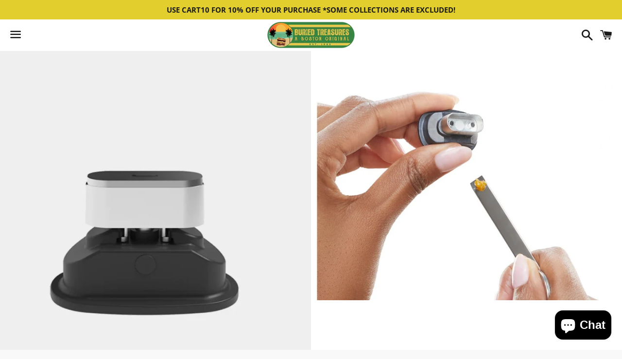

--- FILE ---
content_type: text/html; charset=utf-8
request_url: https://www.buriedtreasuresboston.com/products/concentrate-insert
body_size: 17954
content:
<!doctype html>
<html class="no-js" lang="en">
<head>






   <meta name="description" content="An insert to use PAX 2/3 with concentrates.">






  <title>Concentrate Insert</title>





<!-- seo-booster-json-ld-store -->

<!-- seo-booster-website -->
<script type="application/ld+json">
{
   "@context": "http://schema.org",
   "@type": "WebSite",
   "url": "https://www.buriedtreasuresboston.com/",
   "potentialAction": {
     "@type": "SearchAction",
     "target": "https://www.buriedtreasuresboston.com/search?q={search_term_string}",
     "query-input": "required name=search_term_string"
   }
}
</script>
<!-- end-seo-booster-website -->

<!-- seo-booster-organization -->
<script type="application/ld+json">
{
	"@context": "http://schema.org",
	"@type": "Organization",
	"url": "https://www.buriedtreasuresboston.com"}
</script>
<!-- end-seo-booster-organization -->


<!-- End - seo-booster-json-ld-store -->



  <meta charset="utf-8">
  <meta http-equiv="X-UA-Compatible" content="IE=edge">
  <meta name="viewport" content="width=device-width,initial-scale=1">

  <meta name="theme-color" content="#ffffff">

  <meta name="google-site-verification" content="CYTS6GK0TK4VH7Mw6ps11iHLoicDL_KAha1M7bHjuQg" />

  

  <link rel="canonical" href="https://www.buriedtreasuresboston.com/products/concentrate-insert">

   

  

  <!-- /snippets/social-meta-tags.liquid -->




<meta property="og:site_name" content="Buried Treasures Boston">
<meta property="og:url" content="https://www.buriedtreasuresboston.com/products/concentrate-insert">
<meta property="og:title" content="Concentrate Insert">
<meta property="og:type" content="product">
<meta property="og:description" content="An insert to use PAX 2/3 with concentrates.">

  <meta property="og:price:amount" content="60.00">
  <meta property="og:price:currency" content="USD">

<meta property="og:image" content="http://www.buriedtreasuresboston.com/cdn/shop/products/Screenshot_20220810-152002_Chrome_1200x1200.jpg?v=1660161021"><meta property="og:image" content="http://www.buriedtreasuresboston.com/cdn/shop/products/Screenshot_20220810-154549_Chrome_1200x1200.jpg?v=1660161022"><meta property="og:image" content="http://www.buriedtreasuresboston.com/cdn/shop/products/Screenshot_20220810-154615_Chrome_1200x1200.jpg?v=1660161021">
<meta property="og:image:secure_url" content="https://www.buriedtreasuresboston.com/cdn/shop/products/Screenshot_20220810-152002_Chrome_1200x1200.jpg?v=1660161021"><meta property="og:image:secure_url" content="https://www.buriedtreasuresboston.com/cdn/shop/products/Screenshot_20220810-154549_Chrome_1200x1200.jpg?v=1660161022"><meta property="og:image:secure_url" content="https://www.buriedtreasuresboston.com/cdn/shop/products/Screenshot_20220810-154615_Chrome_1200x1200.jpg?v=1660161021">


  <meta name="twitter:site" content="@BTSmokeShop?t=lId463VT-9ae_y7nMBFH4w&s=09">

<meta name="twitter:card" content="summary_large_image">
<meta name="twitter:title" content="Concentrate Insert">
<meta name="twitter:description" content="An insert to use PAX 2/3 with concentrates.">


  <link href="//www.buriedtreasuresboston.com/cdn/shop/t/2/assets/theme.scss.css?v=93083639930418577531762408489" rel="stylesheet" type="text/css" media="all" />

  <script>
    window.theme = window.theme || {};
    theme.strings = {
      cartEmpty: "Your cart is currently empty.",
      savingHtml: "You're saving [savings]",
      addToCart: "Add to cart",
      soldOut: "Sold out",
      unavailable: "Unavailable",
      addressError: "Error looking up that address",
      addressNoResults: "No results for that address",
      addressQueryLimit: "You have exceeded the Google API usage limit. Consider upgrading to a \u003ca href=\"https:\/\/developers.google.com\/maps\/premium\/usage-limits\"\u003ePremium Plan\u003c\/a\u003e.",
      authError: "There was a problem authenticating your Google Maps API Key."
    };
    theme.settings = {
      cartType: "drawer",
      moneyFormat: "${{amount}}"
    };
  </script>

  <script src="//www.buriedtreasuresboston.com/cdn/shop/t/2/assets/lazysizes.min.js?v=155223123402716617051586192275" async="async"></script>

  

  <script src="//www.buriedtreasuresboston.com/cdn/shop/t/2/assets/vendor.js?v=141188699437036237251586192276" defer="defer"></script>

  <script src="//www.buriedtreasuresboston.com/cdn/shopifycloud/storefront/assets/themes_support/option_selection-b017cd28.js" defer="defer"></script>

  <script src="//www.buriedtreasuresboston.com/cdn/shop/t/2/assets/theme.js?v=63561349323262567961586192286" defer="defer"></script>

  <script>window.performance && window.performance.mark && window.performance.mark('shopify.content_for_header.start');</script><meta name="google-site-verification" content="CYTS6GK0TK4VH7Mw6ps11iHLoicDL_KAha1M7bHjuQg">
<meta id="shopify-digital-wallet" name="shopify-digital-wallet" content="/26942013538/digital_wallets/dialog">
<link rel="alternate" hreflang="x-default" href="https://www.buriedtreasuresboston.com/products/concentrate-insert">
<link rel="alternate" hreflang="en" href="https://www.buriedtreasuresboston.com/products/concentrate-insert">
<link rel="alternate" hreflang="en-CA" href="https://www.buriedtreasuresboston.com/en-ca/products/concentrate-insert">
<link rel="alternate" type="application/json+oembed" href="https://www.buriedtreasuresboston.com/products/concentrate-insert.oembed">
<script async="async" src="/checkouts/internal/preloads.js?locale=en-US"></script>
<script id="shopify-features" type="application/json">{"accessToken":"0b8868a48f460b4c258b22b0abe3b9c7","betas":["rich-media-storefront-analytics"],"domain":"www.buriedtreasuresboston.com","predictiveSearch":true,"shopId":26942013538,"locale":"en"}</script>
<script>var Shopify = Shopify || {};
Shopify.shop = "buried-treasures-boston.myshopify.com";
Shopify.locale = "en";
Shopify.currency = {"active":"USD","rate":"1.0"};
Shopify.country = "US";
Shopify.theme = {"name":"Boundless Source","id":79163490402,"schema_name":"Boundless","schema_version":"9.0.11","theme_store_id":766,"role":"main"};
Shopify.theme.handle = "null";
Shopify.theme.style = {"id":null,"handle":null};
Shopify.cdnHost = "www.buriedtreasuresboston.com/cdn";
Shopify.routes = Shopify.routes || {};
Shopify.routes.root = "/";</script>
<script type="module">!function(o){(o.Shopify=o.Shopify||{}).modules=!0}(window);</script>
<script>!function(o){function n(){var o=[];function n(){o.push(Array.prototype.slice.apply(arguments))}return n.q=o,n}var t=o.Shopify=o.Shopify||{};t.loadFeatures=n(),t.autoloadFeatures=n()}(window);</script>
<script id="shop-js-analytics" type="application/json">{"pageType":"product"}</script>
<script defer="defer" async type="module" src="//www.buriedtreasuresboston.com/cdn/shopifycloud/shop-js/modules/v2/client.init-shop-cart-sync_WVOgQShq.en.esm.js"></script>
<script defer="defer" async type="module" src="//www.buriedtreasuresboston.com/cdn/shopifycloud/shop-js/modules/v2/chunk.common_C_13GLB1.esm.js"></script>
<script defer="defer" async type="module" src="//www.buriedtreasuresboston.com/cdn/shopifycloud/shop-js/modules/v2/chunk.modal_CLfMGd0m.esm.js"></script>
<script type="module">
  await import("//www.buriedtreasuresboston.com/cdn/shopifycloud/shop-js/modules/v2/client.init-shop-cart-sync_WVOgQShq.en.esm.js");
await import("//www.buriedtreasuresboston.com/cdn/shopifycloud/shop-js/modules/v2/chunk.common_C_13GLB1.esm.js");
await import("//www.buriedtreasuresboston.com/cdn/shopifycloud/shop-js/modules/v2/chunk.modal_CLfMGd0m.esm.js");

  window.Shopify.SignInWithShop?.initShopCartSync?.({"fedCMEnabled":true,"windoidEnabled":true});

</script>
<script id="__st">var __st={"a":26942013538,"offset":-18000,"reqid":"a4584862-4829-434c-afe2-2462aae563ae-1769621831","pageurl":"www.buriedtreasuresboston.com\/products\/concentrate-insert","u":"d6b08e04127a","p":"product","rtyp":"product","rid":6755861626978};</script>
<script>window.ShopifyPaypalV4VisibilityTracking = true;</script>
<script id="captcha-bootstrap">!function(){'use strict';const t='contact',e='account',n='new_comment',o=[[t,t],['blogs',n],['comments',n],[t,'customer']],c=[[e,'customer_login'],[e,'guest_login'],[e,'recover_customer_password'],[e,'create_customer']],r=t=>t.map((([t,e])=>`form[action*='/${t}']:not([data-nocaptcha='true']) input[name='form_type'][value='${e}']`)).join(','),a=t=>()=>t?[...document.querySelectorAll(t)].map((t=>t.form)):[];function s(){const t=[...o],e=r(t);return a(e)}const i='password',u='form_key',d=['recaptcha-v3-token','g-recaptcha-response','h-captcha-response',i],f=()=>{try{return window.sessionStorage}catch{return}},m='__shopify_v',_=t=>t.elements[u];function p(t,e,n=!1){try{const o=window.sessionStorage,c=JSON.parse(o.getItem(e)),{data:r}=function(t){const{data:e,action:n}=t;return t[m]||n?{data:e,action:n}:{data:t,action:n}}(c);for(const[e,n]of Object.entries(r))t.elements[e]&&(t.elements[e].value=n);n&&o.removeItem(e)}catch(o){console.error('form repopulation failed',{error:o})}}const l='form_type',E='cptcha';function T(t){t.dataset[E]=!0}const w=window,h=w.document,L='Shopify',v='ce_forms',y='captcha';let A=!1;((t,e)=>{const n=(g='f06e6c50-85a8-45c8-87d0-21a2b65856fe',I='https://cdn.shopify.com/shopifycloud/storefront-forms-hcaptcha/ce_storefront_forms_captcha_hcaptcha.v1.5.2.iife.js',D={infoText:'Protected by hCaptcha',privacyText:'Privacy',termsText:'Terms'},(t,e,n)=>{const o=w[L][v],c=o.bindForm;if(c)return c(t,g,e,D).then(n);var r;o.q.push([[t,g,e,D],n]),r=I,A||(h.body.append(Object.assign(h.createElement('script'),{id:'captcha-provider',async:!0,src:r})),A=!0)});var g,I,D;w[L]=w[L]||{},w[L][v]=w[L][v]||{},w[L][v].q=[],w[L][y]=w[L][y]||{},w[L][y].protect=function(t,e){n(t,void 0,e),T(t)},Object.freeze(w[L][y]),function(t,e,n,w,h,L){const[v,y,A,g]=function(t,e,n){const i=e?o:[],u=t?c:[],d=[...i,...u],f=r(d),m=r(i),_=r(d.filter((([t,e])=>n.includes(e))));return[a(f),a(m),a(_),s()]}(w,h,L),I=t=>{const e=t.target;return e instanceof HTMLFormElement?e:e&&e.form},D=t=>v().includes(t);t.addEventListener('submit',(t=>{const e=I(t);if(!e)return;const n=D(e)&&!e.dataset.hcaptchaBound&&!e.dataset.recaptchaBound,o=_(e),c=g().includes(e)&&(!o||!o.value);(n||c)&&t.preventDefault(),c&&!n&&(function(t){try{if(!f())return;!function(t){const e=f();if(!e)return;const n=_(t);if(!n)return;const o=n.value;o&&e.removeItem(o)}(t);const e=Array.from(Array(32),(()=>Math.random().toString(36)[2])).join('');!function(t,e){_(t)||t.append(Object.assign(document.createElement('input'),{type:'hidden',name:u})),t.elements[u].value=e}(t,e),function(t,e){const n=f();if(!n)return;const o=[...t.querySelectorAll(`input[type='${i}']`)].map((({name:t})=>t)),c=[...d,...o],r={};for(const[a,s]of new FormData(t).entries())c.includes(a)||(r[a]=s);n.setItem(e,JSON.stringify({[m]:1,action:t.action,data:r}))}(t,e)}catch(e){console.error('failed to persist form',e)}}(e),e.submit())}));const S=(t,e)=>{t&&!t.dataset[E]&&(n(t,e.some((e=>e===t))),T(t))};for(const o of['focusin','change'])t.addEventListener(o,(t=>{const e=I(t);D(e)&&S(e,y())}));const B=e.get('form_key'),M=e.get(l),P=B&&M;t.addEventListener('DOMContentLoaded',(()=>{const t=y();if(P)for(const e of t)e.elements[l].value===M&&p(e,B);[...new Set([...A(),...v().filter((t=>'true'===t.dataset.shopifyCaptcha))])].forEach((e=>S(e,t)))}))}(h,new URLSearchParams(w.location.search),n,t,e,['guest_login'])})(!0,!0)}();</script>
<script integrity="sha256-4kQ18oKyAcykRKYeNunJcIwy7WH5gtpwJnB7kiuLZ1E=" data-source-attribution="shopify.loadfeatures" defer="defer" src="//www.buriedtreasuresboston.com/cdn/shopifycloud/storefront/assets/storefront/load_feature-a0a9edcb.js" crossorigin="anonymous"></script>
<script data-source-attribution="shopify.dynamic_checkout.dynamic.init">var Shopify=Shopify||{};Shopify.PaymentButton=Shopify.PaymentButton||{isStorefrontPortableWallets:!0,init:function(){window.Shopify.PaymentButton.init=function(){};var t=document.createElement("script");t.src="https://www.buriedtreasuresboston.com/cdn/shopifycloud/portable-wallets/latest/portable-wallets.en.js",t.type="module",document.head.appendChild(t)}};
</script>
<script data-source-attribution="shopify.dynamic_checkout.buyer_consent">
  function portableWalletsHideBuyerConsent(e){var t=document.getElementById("shopify-buyer-consent"),n=document.getElementById("shopify-subscription-policy-button");t&&n&&(t.classList.add("hidden"),t.setAttribute("aria-hidden","true"),n.removeEventListener("click",e))}function portableWalletsShowBuyerConsent(e){var t=document.getElementById("shopify-buyer-consent"),n=document.getElementById("shopify-subscription-policy-button");t&&n&&(t.classList.remove("hidden"),t.removeAttribute("aria-hidden"),n.addEventListener("click",e))}window.Shopify?.PaymentButton&&(window.Shopify.PaymentButton.hideBuyerConsent=portableWalletsHideBuyerConsent,window.Shopify.PaymentButton.showBuyerConsent=portableWalletsShowBuyerConsent);
</script>
<script>
  function portableWalletsCleanup(e){e&&e.src&&console.error("Failed to load portable wallets script "+e.src);var t=document.querySelectorAll("shopify-accelerated-checkout .shopify-payment-button__skeleton, shopify-accelerated-checkout-cart .wallet-cart-button__skeleton"),e=document.getElementById("shopify-buyer-consent");for(let e=0;e<t.length;e++)t[e].remove();e&&e.remove()}function portableWalletsNotLoadedAsModule(e){e instanceof ErrorEvent&&"string"==typeof e.message&&e.message.includes("import.meta")&&"string"==typeof e.filename&&e.filename.includes("portable-wallets")&&(window.removeEventListener("error",portableWalletsNotLoadedAsModule),window.Shopify.PaymentButton.failedToLoad=e,"loading"===document.readyState?document.addEventListener("DOMContentLoaded",window.Shopify.PaymentButton.init):window.Shopify.PaymentButton.init())}window.addEventListener("error",portableWalletsNotLoadedAsModule);
</script>

<script type="module" src="https://www.buriedtreasuresboston.com/cdn/shopifycloud/portable-wallets/latest/portable-wallets.en.js" onError="portableWalletsCleanup(this)" crossorigin="anonymous"></script>
<script nomodule>
  document.addEventListener("DOMContentLoaded", portableWalletsCleanup);
</script>

<link id="shopify-accelerated-checkout-styles" rel="stylesheet" media="screen" href="https://www.buriedtreasuresboston.com/cdn/shopifycloud/portable-wallets/latest/accelerated-checkout-backwards-compat.css" crossorigin="anonymous">
<style id="shopify-accelerated-checkout-cart">
        #shopify-buyer-consent {
  margin-top: 1em;
  display: inline-block;
  width: 100%;
}

#shopify-buyer-consent.hidden {
  display: none;
}

#shopify-subscription-policy-button {
  background: none;
  border: none;
  padding: 0;
  text-decoration: underline;
  font-size: inherit;
  cursor: pointer;
}

#shopify-subscription-policy-button::before {
  box-shadow: none;
}

      </style>

<script>window.performance && window.performance.mark && window.performance.mark('shopify.content_for_header.end');</script>

<script src="https://cdn.shopify.com/extensions/e8878072-2f6b-4e89-8082-94b04320908d/inbox-1254/assets/inbox-chat-loader.js" type="text/javascript" defer="defer"></script>
<link href="https://monorail-edge.shopifysvc.com" rel="dns-prefetch">
<script>(function(){if ("sendBeacon" in navigator && "performance" in window) {try {var session_token_from_headers = performance.getEntriesByType('navigation')[0].serverTiming.find(x => x.name == '_s').description;} catch {var session_token_from_headers = undefined;}var session_cookie_matches = document.cookie.match(/_shopify_s=([^;]*)/);var session_token_from_cookie = session_cookie_matches && session_cookie_matches.length === 2 ? session_cookie_matches[1] : "";var session_token = session_token_from_headers || session_token_from_cookie || "";function handle_abandonment_event(e) {var entries = performance.getEntries().filter(function(entry) {return /monorail-edge.shopifysvc.com/.test(entry.name);});if (!window.abandonment_tracked && entries.length === 0) {window.abandonment_tracked = true;var currentMs = Date.now();var navigation_start = performance.timing.navigationStart;var payload = {shop_id: 26942013538,url: window.location.href,navigation_start,duration: currentMs - navigation_start,session_token,page_type: "product"};window.navigator.sendBeacon("https://monorail-edge.shopifysvc.com/v1/produce", JSON.stringify({schema_id: "online_store_buyer_site_abandonment/1.1",payload: payload,metadata: {event_created_at_ms: currentMs,event_sent_at_ms: currentMs}}));}}window.addEventListener('pagehide', handle_abandonment_event);}}());</script>
<script id="web-pixels-manager-setup">(function e(e,d,r,n,o){if(void 0===o&&(o={}),!Boolean(null===(a=null===(i=window.Shopify)||void 0===i?void 0:i.analytics)||void 0===a?void 0:a.replayQueue)){var i,a;window.Shopify=window.Shopify||{};var t=window.Shopify;t.analytics=t.analytics||{};var s=t.analytics;s.replayQueue=[],s.publish=function(e,d,r){return s.replayQueue.push([e,d,r]),!0};try{self.performance.mark("wpm:start")}catch(e){}var l=function(){var e={modern:/Edge?\/(1{2}[4-9]|1[2-9]\d|[2-9]\d{2}|\d{4,})\.\d+(\.\d+|)|Firefox\/(1{2}[4-9]|1[2-9]\d|[2-9]\d{2}|\d{4,})\.\d+(\.\d+|)|Chrom(ium|e)\/(9{2}|\d{3,})\.\d+(\.\d+|)|(Maci|X1{2}).+ Version\/(15\.\d+|(1[6-9]|[2-9]\d|\d{3,})\.\d+)([,.]\d+|)( \(\w+\)|)( Mobile\/\w+|) Safari\/|Chrome.+OPR\/(9{2}|\d{3,})\.\d+\.\d+|(CPU[ +]OS|iPhone[ +]OS|CPU[ +]iPhone|CPU IPhone OS|CPU iPad OS)[ +]+(15[._]\d+|(1[6-9]|[2-9]\d|\d{3,})[._]\d+)([._]\d+|)|Android:?[ /-](13[3-9]|1[4-9]\d|[2-9]\d{2}|\d{4,})(\.\d+|)(\.\d+|)|Android.+Firefox\/(13[5-9]|1[4-9]\d|[2-9]\d{2}|\d{4,})\.\d+(\.\d+|)|Android.+Chrom(ium|e)\/(13[3-9]|1[4-9]\d|[2-9]\d{2}|\d{4,})\.\d+(\.\d+|)|SamsungBrowser\/([2-9]\d|\d{3,})\.\d+/,legacy:/Edge?\/(1[6-9]|[2-9]\d|\d{3,})\.\d+(\.\d+|)|Firefox\/(5[4-9]|[6-9]\d|\d{3,})\.\d+(\.\d+|)|Chrom(ium|e)\/(5[1-9]|[6-9]\d|\d{3,})\.\d+(\.\d+|)([\d.]+$|.*Safari\/(?![\d.]+ Edge\/[\d.]+$))|(Maci|X1{2}).+ Version\/(10\.\d+|(1[1-9]|[2-9]\d|\d{3,})\.\d+)([,.]\d+|)( \(\w+\)|)( Mobile\/\w+|) Safari\/|Chrome.+OPR\/(3[89]|[4-9]\d|\d{3,})\.\d+\.\d+|(CPU[ +]OS|iPhone[ +]OS|CPU[ +]iPhone|CPU IPhone OS|CPU iPad OS)[ +]+(10[._]\d+|(1[1-9]|[2-9]\d|\d{3,})[._]\d+)([._]\d+|)|Android:?[ /-](13[3-9]|1[4-9]\d|[2-9]\d{2}|\d{4,})(\.\d+|)(\.\d+|)|Mobile Safari.+OPR\/([89]\d|\d{3,})\.\d+\.\d+|Android.+Firefox\/(13[5-9]|1[4-9]\d|[2-9]\d{2}|\d{4,})\.\d+(\.\d+|)|Android.+Chrom(ium|e)\/(13[3-9]|1[4-9]\d|[2-9]\d{2}|\d{4,})\.\d+(\.\d+|)|Android.+(UC? ?Browser|UCWEB|U3)[ /]?(15\.([5-9]|\d{2,})|(1[6-9]|[2-9]\d|\d{3,})\.\d+)\.\d+|SamsungBrowser\/(5\.\d+|([6-9]|\d{2,})\.\d+)|Android.+MQ{2}Browser\/(14(\.(9|\d{2,})|)|(1[5-9]|[2-9]\d|\d{3,})(\.\d+|))(\.\d+|)|K[Aa][Ii]OS\/(3\.\d+|([4-9]|\d{2,})\.\d+)(\.\d+|)/},d=e.modern,r=e.legacy,n=navigator.userAgent;return n.match(d)?"modern":n.match(r)?"legacy":"unknown"}(),u="modern"===l?"modern":"legacy",c=(null!=n?n:{modern:"",legacy:""})[u],f=function(e){return[e.baseUrl,"/wpm","/b",e.hashVersion,"modern"===e.buildTarget?"m":"l",".js"].join("")}({baseUrl:d,hashVersion:r,buildTarget:u}),m=function(e){var d=e.version,r=e.bundleTarget,n=e.surface,o=e.pageUrl,i=e.monorailEndpoint;return{emit:function(e){var a=e.status,t=e.errorMsg,s=(new Date).getTime(),l=JSON.stringify({metadata:{event_sent_at_ms:s},events:[{schema_id:"web_pixels_manager_load/3.1",payload:{version:d,bundle_target:r,page_url:o,status:a,surface:n,error_msg:t},metadata:{event_created_at_ms:s}}]});if(!i)return console&&console.warn&&console.warn("[Web Pixels Manager] No Monorail endpoint provided, skipping logging."),!1;try{return self.navigator.sendBeacon.bind(self.navigator)(i,l)}catch(e){}var u=new XMLHttpRequest;try{return u.open("POST",i,!0),u.setRequestHeader("Content-Type","text/plain"),u.send(l),!0}catch(e){return console&&console.warn&&console.warn("[Web Pixels Manager] Got an unhandled error while logging to Monorail."),!1}}}}({version:r,bundleTarget:l,surface:e.surface,pageUrl:self.location.href,monorailEndpoint:e.monorailEndpoint});try{o.browserTarget=l,function(e){var d=e.src,r=e.async,n=void 0===r||r,o=e.onload,i=e.onerror,a=e.sri,t=e.scriptDataAttributes,s=void 0===t?{}:t,l=document.createElement("script"),u=document.querySelector("head"),c=document.querySelector("body");if(l.async=n,l.src=d,a&&(l.integrity=a,l.crossOrigin="anonymous"),s)for(var f in s)if(Object.prototype.hasOwnProperty.call(s,f))try{l.dataset[f]=s[f]}catch(e){}if(o&&l.addEventListener("load",o),i&&l.addEventListener("error",i),u)u.appendChild(l);else{if(!c)throw new Error("Did not find a head or body element to append the script");c.appendChild(l)}}({src:f,async:!0,onload:function(){if(!function(){var e,d;return Boolean(null===(d=null===(e=window.Shopify)||void 0===e?void 0:e.analytics)||void 0===d?void 0:d.initialized)}()){var d=window.webPixelsManager.init(e)||void 0;if(d){var r=window.Shopify.analytics;r.replayQueue.forEach((function(e){var r=e[0],n=e[1],o=e[2];d.publishCustomEvent(r,n,o)})),r.replayQueue=[],r.publish=d.publishCustomEvent,r.visitor=d.visitor,r.initialized=!0}}},onerror:function(){return m.emit({status:"failed",errorMsg:"".concat(f," has failed to load")})},sri:function(e){var d=/^sha384-[A-Za-z0-9+/=]+$/;return"string"==typeof e&&d.test(e)}(c)?c:"",scriptDataAttributes:o}),m.emit({status:"loading"})}catch(e){m.emit({status:"failed",errorMsg:(null==e?void 0:e.message)||"Unknown error"})}}})({shopId: 26942013538,storefrontBaseUrl: "https://www.buriedtreasuresboston.com",extensionsBaseUrl: "https://extensions.shopifycdn.com/cdn/shopifycloud/web-pixels-manager",monorailEndpoint: "https://monorail-edge.shopifysvc.com/unstable/produce_batch",surface: "storefront-renderer",enabledBetaFlags: ["2dca8a86"],webPixelsConfigList: [{"id":"435585122","configuration":"{\"config\":\"{\\\"pixel_id\\\":\\\"GT-WK2TX3C\\\",\\\"target_country\\\":\\\"US\\\",\\\"gtag_events\\\":[{\\\"type\\\":\\\"purchase\\\",\\\"action_label\\\":\\\"MC-29WJ1ZPNGN\\\"},{\\\"type\\\":\\\"page_view\\\",\\\"action_label\\\":\\\"MC-29WJ1ZPNGN\\\"},{\\\"type\\\":\\\"view_item\\\",\\\"action_label\\\":\\\"MC-29WJ1ZPNGN\\\"}],\\\"enable_monitoring_mode\\\":false}\"}","eventPayloadVersion":"v1","runtimeContext":"OPEN","scriptVersion":"b2a88bafab3e21179ed38636efcd8a93","type":"APP","apiClientId":1780363,"privacyPurposes":[],"dataSharingAdjustments":{"protectedCustomerApprovalScopes":["read_customer_address","read_customer_email","read_customer_name","read_customer_personal_data","read_customer_phone"]}},{"id":"327680098","configuration":"{\"pixelCode\":\"C6TACSC8D8G7TBKFKT40\"}","eventPayloadVersion":"v1","runtimeContext":"STRICT","scriptVersion":"22e92c2ad45662f435e4801458fb78cc","type":"APP","apiClientId":4383523,"privacyPurposes":["ANALYTICS","MARKETING","SALE_OF_DATA"],"dataSharingAdjustments":{"protectedCustomerApprovalScopes":["read_customer_address","read_customer_email","read_customer_name","read_customer_personal_data","read_customer_phone"]}},{"id":"shopify-app-pixel","configuration":"{}","eventPayloadVersion":"v1","runtimeContext":"STRICT","scriptVersion":"0450","apiClientId":"shopify-pixel","type":"APP","privacyPurposes":["ANALYTICS","MARKETING"]},{"id":"shopify-custom-pixel","eventPayloadVersion":"v1","runtimeContext":"LAX","scriptVersion":"0450","apiClientId":"shopify-pixel","type":"CUSTOM","privacyPurposes":["ANALYTICS","MARKETING"]}],isMerchantRequest: false,initData: {"shop":{"name":"Buried Treasures Boston","paymentSettings":{"currencyCode":"USD"},"myshopifyDomain":"buried-treasures-boston.myshopify.com","countryCode":"US","storefrontUrl":"https:\/\/www.buriedtreasuresboston.com"},"customer":null,"cart":null,"checkout":null,"productVariants":[{"price":{"amount":60.0,"currencyCode":"USD"},"product":{"title":"Concentrate Insert","vendor":"Buried Treasures Boston","id":"6755861626978","untranslatedTitle":"Concentrate Insert","url":"\/products\/concentrate-insert","type":""},"id":"39961927286882","image":{"src":"\/\/www.buriedtreasuresboston.com\/cdn\/shop\/products\/Screenshot_20220810-152002_Chrome.jpg?v=1660161021"},"sku":"1927286882","title":"Default Title","untranslatedTitle":"Default Title"}],"purchasingCompany":null},},"https://www.buriedtreasuresboston.com/cdn","fcfee988w5aeb613cpc8e4bc33m6693e112",{"modern":"","legacy":""},{"shopId":"26942013538","storefrontBaseUrl":"https:\/\/www.buriedtreasuresboston.com","extensionBaseUrl":"https:\/\/extensions.shopifycdn.com\/cdn\/shopifycloud\/web-pixels-manager","surface":"storefront-renderer","enabledBetaFlags":"[\"2dca8a86\"]","isMerchantRequest":"false","hashVersion":"fcfee988w5aeb613cpc8e4bc33m6693e112","publish":"custom","events":"[[\"page_viewed\",{}],[\"product_viewed\",{\"productVariant\":{\"price\":{\"amount\":60.0,\"currencyCode\":\"USD\"},\"product\":{\"title\":\"Concentrate Insert\",\"vendor\":\"Buried Treasures Boston\",\"id\":\"6755861626978\",\"untranslatedTitle\":\"Concentrate Insert\",\"url\":\"\/products\/concentrate-insert\",\"type\":\"\"},\"id\":\"39961927286882\",\"image\":{\"src\":\"\/\/www.buriedtreasuresboston.com\/cdn\/shop\/products\/Screenshot_20220810-152002_Chrome.jpg?v=1660161021\"},\"sku\":\"1927286882\",\"title\":\"Default Title\",\"untranslatedTitle\":\"Default Title\"}}]]"});</script><script>
  window.ShopifyAnalytics = window.ShopifyAnalytics || {};
  window.ShopifyAnalytics.meta = window.ShopifyAnalytics.meta || {};
  window.ShopifyAnalytics.meta.currency = 'USD';
  var meta = {"product":{"id":6755861626978,"gid":"gid:\/\/shopify\/Product\/6755861626978","vendor":"Buried Treasures Boston","type":"","handle":"concentrate-insert","variants":[{"id":39961927286882,"price":6000,"name":"Concentrate Insert","public_title":null,"sku":"1927286882"}],"remote":false},"page":{"pageType":"product","resourceType":"product","resourceId":6755861626978,"requestId":"a4584862-4829-434c-afe2-2462aae563ae-1769621831"}};
  for (var attr in meta) {
    window.ShopifyAnalytics.meta[attr] = meta[attr];
  }
</script>
<script class="analytics">
  (function () {
    var customDocumentWrite = function(content) {
      var jquery = null;

      if (window.jQuery) {
        jquery = window.jQuery;
      } else if (window.Checkout && window.Checkout.$) {
        jquery = window.Checkout.$;
      }

      if (jquery) {
        jquery('body').append(content);
      }
    };

    var hasLoggedConversion = function(token) {
      if (token) {
        return document.cookie.indexOf('loggedConversion=' + token) !== -1;
      }
      return false;
    }

    var setCookieIfConversion = function(token) {
      if (token) {
        var twoMonthsFromNow = new Date(Date.now());
        twoMonthsFromNow.setMonth(twoMonthsFromNow.getMonth() + 2);

        document.cookie = 'loggedConversion=' + token + '; expires=' + twoMonthsFromNow;
      }
    }

    var trekkie = window.ShopifyAnalytics.lib = window.trekkie = window.trekkie || [];
    if (trekkie.integrations) {
      return;
    }
    trekkie.methods = [
      'identify',
      'page',
      'ready',
      'track',
      'trackForm',
      'trackLink'
    ];
    trekkie.factory = function(method) {
      return function() {
        var args = Array.prototype.slice.call(arguments);
        args.unshift(method);
        trekkie.push(args);
        return trekkie;
      };
    };
    for (var i = 0; i < trekkie.methods.length; i++) {
      var key = trekkie.methods[i];
      trekkie[key] = trekkie.factory(key);
    }
    trekkie.load = function(config) {
      trekkie.config = config || {};
      trekkie.config.initialDocumentCookie = document.cookie;
      var first = document.getElementsByTagName('script')[0];
      var script = document.createElement('script');
      script.type = 'text/javascript';
      script.onerror = function(e) {
        var scriptFallback = document.createElement('script');
        scriptFallback.type = 'text/javascript';
        scriptFallback.onerror = function(error) {
                var Monorail = {
      produce: function produce(monorailDomain, schemaId, payload) {
        var currentMs = new Date().getTime();
        var event = {
          schema_id: schemaId,
          payload: payload,
          metadata: {
            event_created_at_ms: currentMs,
            event_sent_at_ms: currentMs
          }
        };
        return Monorail.sendRequest("https://" + monorailDomain + "/v1/produce", JSON.stringify(event));
      },
      sendRequest: function sendRequest(endpointUrl, payload) {
        // Try the sendBeacon API
        if (window && window.navigator && typeof window.navigator.sendBeacon === 'function' && typeof window.Blob === 'function' && !Monorail.isIos12()) {
          var blobData = new window.Blob([payload], {
            type: 'text/plain'
          });

          if (window.navigator.sendBeacon(endpointUrl, blobData)) {
            return true;
          } // sendBeacon was not successful

        } // XHR beacon

        var xhr = new XMLHttpRequest();

        try {
          xhr.open('POST', endpointUrl);
          xhr.setRequestHeader('Content-Type', 'text/plain');
          xhr.send(payload);
        } catch (e) {
          console.log(e);
        }

        return false;
      },
      isIos12: function isIos12() {
        return window.navigator.userAgent.lastIndexOf('iPhone; CPU iPhone OS 12_') !== -1 || window.navigator.userAgent.lastIndexOf('iPad; CPU OS 12_') !== -1;
      }
    };
    Monorail.produce('monorail-edge.shopifysvc.com',
      'trekkie_storefront_load_errors/1.1',
      {shop_id: 26942013538,
      theme_id: 79163490402,
      app_name: "storefront",
      context_url: window.location.href,
      source_url: "//www.buriedtreasuresboston.com/cdn/s/trekkie.storefront.a804e9514e4efded663580eddd6991fcc12b5451.min.js"});

        };
        scriptFallback.async = true;
        scriptFallback.src = '//www.buriedtreasuresboston.com/cdn/s/trekkie.storefront.a804e9514e4efded663580eddd6991fcc12b5451.min.js';
        first.parentNode.insertBefore(scriptFallback, first);
      };
      script.async = true;
      script.src = '//www.buriedtreasuresboston.com/cdn/s/trekkie.storefront.a804e9514e4efded663580eddd6991fcc12b5451.min.js';
      first.parentNode.insertBefore(script, first);
    };
    trekkie.load(
      {"Trekkie":{"appName":"storefront","development":false,"defaultAttributes":{"shopId":26942013538,"isMerchantRequest":null,"themeId":79163490402,"themeCityHash":"14863834153280092340","contentLanguage":"en","currency":"USD","eventMetadataId":"0aae8dd6-0171-4fbd-bfd0-d37923f63f89"},"isServerSideCookieWritingEnabled":true,"monorailRegion":"shop_domain","enabledBetaFlags":["65f19447","b5387b81"]},"Session Attribution":{},"S2S":{"facebookCapiEnabled":false,"source":"trekkie-storefront-renderer","apiClientId":580111}}
    );

    var loaded = false;
    trekkie.ready(function() {
      if (loaded) return;
      loaded = true;

      window.ShopifyAnalytics.lib = window.trekkie;

      var originalDocumentWrite = document.write;
      document.write = customDocumentWrite;
      try { window.ShopifyAnalytics.merchantGoogleAnalytics.call(this); } catch(error) {};
      document.write = originalDocumentWrite;

      window.ShopifyAnalytics.lib.page(null,{"pageType":"product","resourceType":"product","resourceId":6755861626978,"requestId":"a4584862-4829-434c-afe2-2462aae563ae-1769621831","shopifyEmitted":true});

      var match = window.location.pathname.match(/checkouts\/(.+)\/(thank_you|post_purchase)/)
      var token = match? match[1]: undefined;
      if (!hasLoggedConversion(token)) {
        setCookieIfConversion(token);
        window.ShopifyAnalytics.lib.track("Viewed Product",{"currency":"USD","variantId":39961927286882,"productId":6755861626978,"productGid":"gid:\/\/shopify\/Product\/6755861626978","name":"Concentrate Insert","price":"60.00","sku":"1927286882","brand":"Buried Treasures Boston","variant":null,"category":"","nonInteraction":true,"remote":false},undefined,undefined,{"shopifyEmitted":true});
      window.ShopifyAnalytics.lib.track("monorail:\/\/trekkie_storefront_viewed_product\/1.1",{"currency":"USD","variantId":39961927286882,"productId":6755861626978,"productGid":"gid:\/\/shopify\/Product\/6755861626978","name":"Concentrate Insert","price":"60.00","sku":"1927286882","brand":"Buried Treasures Boston","variant":null,"category":"","nonInteraction":true,"remote":false,"referer":"https:\/\/www.buriedtreasuresboston.com\/products\/concentrate-insert"});
      }
    });


        var eventsListenerScript = document.createElement('script');
        eventsListenerScript.async = true;
        eventsListenerScript.src = "//www.buriedtreasuresboston.com/cdn/shopifycloud/storefront/assets/shop_events_listener-3da45d37.js";
        document.getElementsByTagName('head')[0].appendChild(eventsListenerScript);

})();</script>
<script
  defer
  src="https://www.buriedtreasuresboston.com/cdn/shopifycloud/perf-kit/shopify-perf-kit-3.1.0.min.js"
  data-application="storefront-renderer"
  data-shop-id="26942013538"
  data-render-region="gcp-us-east1"
  data-page-type="product"
  data-theme-instance-id="79163490402"
  data-theme-name="Boundless"
  data-theme-version="9.0.11"
  data-monorail-region="shop_domain"
  data-resource-timing-sampling-rate="10"
  data-shs="true"
  data-shs-beacon="true"
  data-shs-export-with-fetch="true"
  data-shs-logs-sample-rate="1"
  data-shs-beacon-endpoint="https://www.buriedtreasuresboston.com/api/collect"
></script>
</head>

<body id="concentrate-insert" class="template-product">
  <div id="SearchDrawer" class="search-bar drawer drawer--top">
    <div class="search-bar__table">
      <form action="/search" method="get" class="search-bar__table-cell search-bar__form" role="search">
        <div class="search-bar__table">
          <div class="search-bar__table-cell search-bar__icon-cell">
            <button type="submit" class="search-bar__icon-button search-bar__submit">
              <span class="icon icon-search" aria-hidden="true"></span>
              <span class="icon__fallback-text">Search</span>
            </button>
          </div>
          <div class="search-bar__table-cell">
            <input type="search" id="SearchInput" name="q" value="" placeholder="Search our store" aria-label="Search our store" class="search-bar__input">
          </div>
        </div>
      </form>
      <div class="search-bar__table-cell text-right">
        <button type="button" class="search-bar__icon-button search-bar__close js-drawer-close">
          <span class="icon icon-x" aria-hidden="true"></span>
          <span class="icon__fallback-text">close (esc)</span>
        </button>
      </div>
    </div>
  </div>
  <div id="NavDrawer" class="drawer drawer--left">
  <div id="shopify-section-sidebar-menu" class="shopify-section sidebar-menu-section"><div class="drawer__header" data-section-id="sidebar-menu" data-section-type="sidebar-menu-section">
  <div class="drawer__close">
    <button type="button" class="drawer__close-button js-drawer-close">
      <span class="icon icon-x" aria-hidden="true"></span>
      <span class="icon__fallback-text">Close menu</span>
    </button>
  </div>
</div>
<div class="drawer__inner">
  <ul class="drawer-nav">
    
      
      
        <li class="drawer-nav__item">
          <a href="https://www.buriedtreasuresboston.com/collections/frontpage" class="drawer-nav__link h2">Home</a>
        </li>
      
    
      
      
        <li class="drawer-nav__item">
          <a href="/pages/our-story" class="drawer-nav__link h2">Our Story</a>
        </li>
      
    
      
      
        

        

        <li class="drawer-nav__item" aria-haspopup="true">
          <div class="drawer-nav__has-sublist">
            <a href="/collections/all" class="drawer-nav__link h2">Shop</a>
            <div class="drawer-nav__toggle">
              <button type="button" class="drawer-nav__toggle-button" aria-expanded="false" aria-label="Shop Menu" aria-controls="Submenu-3">
                <span class="icon icon-plus" aria-hidden="true"></span>
              </button>
            </div>
          </div>
          <ul class="drawer-nav__sublist" id="Submenu-3">
            
              
                <li class="drawer-nav__item">
                  <a href="/collections/all" class="drawer-nav__link">All</a>
                </li>
              
            
              
                <li class="drawer-nav__item">
                  <a href="https://www.buriedtreasuresboston.com/collections/black-friday-deals" class="drawer-nav__link">Black Friday Deals</a>
                </li>
              
            
              
                <li class="drawer-nav__item">
                  <a href="https://www.buriedtreasuresboston.com/collections/smoker-essentials" class="drawer-nav__link">Smoker Essentials </a>
                </li>
              
            
              
                <li class="drawer-nav__item">
                  <a href="https://www.buriedtreasuresboston.com/collections/cleaning-products" class="drawer-nav__link">Cleaning Products</a>
                </li>
              
            
              
                <li class="drawer-nav__item">
                  <a href="https://www.buriedtreasuresboston.com/collections/420-stationary" class="drawer-nav__link">420 Stationary </a>
                </li>
              
            
              
                <li class="drawer-nav__item">
                  <a href="https://www.buriedtreasuresboston.com/collections/art-glass" class="drawer-nav__link">Functional Art Glass</a>
                </li>
              
            
              
                <li class="drawer-nav__item">
                  <a href="https://www.buriedtreasuresboston.com/collections/water-pipe" class="drawer-nav__link">Water Pipes</a>
                </li>
              
            
              
                <li class="drawer-nav__item">
                  <a href="https://www.buriedtreasuresboston.com/collections/puffco-products" class="drawer-nav__link">Puffco Products</a>
                </li>
              
            
              
                <li class="drawer-nav__item">
                  <a href="https://www.buriedtreasuresboston.com/collections/skunk-bags" class="drawer-nav__link">Skunk Bags</a>
                </li>
              
            
              
                <li class="drawer-nav__item">
                  <a href="https://www.buriedtreasuresboston.com/collections/apparel" class="drawer-nav__link">Apparel &amp; Bags</a>
                </li>
              
            
              
                <li class="drawer-nav__item">
                  <a href="https://www.buriedtreasuresboston.com/collections/kuli-products" class="drawer-nav__link">Kuli Products</a>
                </li>
              
            
              
                <li class="drawer-nav__item">
                  <a href="https://www.buriedtreasuresboston.com/collections/magical-butter-machines-accessories" class="drawer-nav__link">Magical Butter Machines and Accessories</a>
                </li>
              
            
              
                <li class="drawer-nav__item">
                  <a href="https://www.buriedtreasuresboston.com/collections/raw-products" class="drawer-nav__link">Raw Products</a>
                </li>
              
            
              
                <li class="drawer-nav__item">
                  <a href="https://www.buriedtreasuresboston.com/collections/nectar-collectors" class="drawer-nav__link">Nectar Collectors</a>
                </li>
              
            
              
                <li class="drawer-nav__item">
                  <a href="https://www.buriedtreasuresboston.com/collections/nogoo-silicone-baking-ware" class="drawer-nav__link">NoGoo Silicone Baking Ware</a>
                </li>
              
            
              
                <li class="drawer-nav__item">
                  <a href="https://www.buriedtreasuresboston.com/collections/glass-concentrate" class="drawer-nav__link">Glass &amp; Concentrate Accessories </a>
                </li>
              
            
              
                <li class="drawer-nav__item">
                  <a href="https://www.buriedtreasuresboston.com/collections/randys-products" class="drawer-nav__link">Randy Products</a>
                </li>
              
            
              
                <li class="drawer-nav__item">
                  <a href="https://www.buriedtreasuresboston.com/collections/vaporizers-1" class="drawer-nav__link">Vaporizers </a>
                </li>
              
            
              
                <li class="drawer-nav__item">
                  <a href="https://www.buriedtreasuresboston.com/collections/vaporizer-accessories" class="drawer-nav__link">Vaporizer Acessories </a>
                </li>
              
            
              
                <li class="drawer-nav__item">
                  <a href="https://www.buriedtreasuresboston.com/collections/pax" class="drawer-nav__link">PAX Products</a>
                </li>
              
            
              
                <li class="drawer-nav__item">
                  <a href="https://www.buriedtreasuresboston.com/collections/str8-glass" class="drawer-nav__link">STR8 Glass</a>
                </li>
              
            
              
                <li class="drawer-nav__item">
                  <a href="https://www.buriedtreasuresboston.com/collections/dr-dabber" class="drawer-nav__link">Dr. Dabber</a>
                </li>
              
            
              
                <li class="drawer-nav__item">
                  <a href="https://www.buriedtreasuresboston.com/collections/kandy-pens" class="drawer-nav__link">Kandy Pens</a>
                </li>
              
            
              
                <li class="drawer-nav__item">
                  <a href="https://www.buriedtreasuresboston.com/collections/bubblers" class="drawer-nav__link">Bubblers</a>
                </li>
              
            
              
                <li class="drawer-nav__item">
                  <a href="https://www.buriedtreasuresboston.com/collections/papers-cones-rolling-products" class="drawer-nav__link">Papers, Cones, Rolling Products</a>
                </li>
              
            
              
                <li class="drawer-nav__item">
                  <a href="https://www.buriedtreasuresboston.com/collections/nothings-impossible-glass-pipes" class="drawer-nav__link">Nothings Impossible Glass </a>
                </li>
              
            
              
                <li class="drawer-nav__item">
                  <a href="https://www.buriedtreasuresboston.com/collections/bear-quartz" class="drawer-nav__link">Bear Quartz</a>
                </li>
              
            
              
                <li class="drawer-nav__item">
                  <a href="https://www.buriedtreasuresboston.com/collections/grenco-science-g-pen" class="drawer-nav__link">Grenco Science (G Pen)</a>
                </li>
              
            
              
                <li class="drawer-nav__item">
                  <a href="https://www.buriedtreasuresboston.com/collections/603-glass" class="drawer-nav__link">603 Glass</a>
                </li>
              
            
              
                <li class="drawer-nav__item">
                  <a href="https://www.buriedtreasuresboston.com/collections/dime-bags" class="drawer-nav__link">Dime Bags</a>
                </li>
              
            
              
                <li class="drawer-nav__item">
                  <a href="https://www.buriedtreasuresboston.com/collections/hair-and-skin-products" class="drawer-nav__link">Hair &amp; Skin Products</a>
                </li>
              
            
              
                <li class="drawer-nav__item">
                  <a href="https://www.buriedtreasuresboston.com/collections/liquid-blue-t-shirts" class="drawer-nav__link">Liquid Blue T-Shirts</a>
                </li>
              
            
              
                <li class="drawer-nav__item">
                  <a href="https://www.buriedtreasuresboston.com/collections/dry-pipes" class="drawer-nav__link">Dry Pipes and Chillum</a>
                </li>
              
            
              
                <li class="drawer-nav__item">
                  <a href="/" class="drawer-nav__link">Storz &amp; Bickel</a>
                </li>
              
            
              
                <li class="drawer-nav__item">
                  <a href="https://www.buriedtreasuresboston.com/collections/nes-glass" class="drawer-nav__link">Nes Glass</a>
                </li>
              
            
              
                <li class="drawer-nav__item">
                  <a href="https://www.buriedtreasuresboston.com/collections/moose-lab" class="drawer-nav__link">Moose Lab</a>
                </li>
              
            
              
                <li class="drawer-nav__item">
                  <a href="https://www.buriedtreasuresboston.com/collections/dab-rigs" class="drawer-nav__link">Dab Rigs</a>
                </li>
              
            
          </ul>
        </li>
      
    
      
      
        <li class="drawer-nav__item">
          <a href="/pages/contact" class="drawer-nav__link h2">Contact & Locations</a>
        </li>
      
    
      
      
        <li class="drawer-nav__item">
          <a href="/pages/policies" class="drawer-nav__link h2">Policies</a>
        </li>
      
    

    <li class="drawer-nav__spacer"></li>

    
      
        <li class="drawer-nav__item drawer-nav__item--secondary">
          <a href="/account/login" id="customer_login_link">Log in</a>
        </li>
        <li class="drawer-nav__item drawer-nav__item--secondary">
          <a href="/account/register" id="customer_register_link">Create account</a>
        </li>
      
    
    
      <li class="drawer-nav__item drawer-nav__item--secondary"><a href="/search">Search</a></li>
    
      <li class="drawer-nav__item drawer-nav__item--secondary"><a href="/policies/terms-of-service">Terms of Service</a></li>
    
      <li class="drawer-nav__item drawer-nav__item--secondary"><a href="/policies/refund-policy">Refund policy</a></li>
    
  </ul>

  <ul class="list--inline social-icons social-icons--drawer">
    
      <li>
        <a href="https://twitter.com/BTSmokeShop?t=lId463VT-9ae_y7nMBFH4w&amp;s=09" title="Buried Treasures Boston on Twitter">
          <span class="icon icon-twitter" aria-hidden="true"></span>
          <span class="visually-hidden">Twitter</span>
        </a>
      </li>
    
    
      <li>
        <a href="https://www.facebook.com/Buried-Treasures-141758622501305" title="Buried Treasures Boston on Facebook">
          <span class="icon icon-facebook" aria-hidden="true"></span>
          <span class="visually-hidden">Facebook</span>
        </a>
      </li>
    
    
    
    
      <li>
        <a href="https://www.instagram.com/buriedtreasures_allston/" title="Buried Treasures Boston on Instagram">
          <span class="icon icon-instagram" aria-hidden="true"></span>
          <span class="visually-hidden">Instagram</span>
        </a>
      </li>
    
    
      <li>
        <a href="https://www.snapchat.com/add/btsmokeshop" title="Buried Treasures Boston on Snapchat">
          <span class="icon icon-snapchat" aria-hidden="true"></span>
          <span class="visually-hidden">Snapchat</span>
        </a>
      </li>
    
    
    
    
    
  </ul>
</div>




</div>
  </div>
  <div id="CartDrawer" class="drawer drawer--right drawer--has-fixed-footer">
    <div class="drawer__header">
      <div class="drawer__close">
        <button type="button" class="drawer__close-button js-drawer-close">
          <span class="icon icon-x" aria-hidden="true"></span>
          <span class="icon__fallback-text">Close cart</span>
        </button>
      </div>
    </div>
    <div class="drawer__inner">
      <div id="CartContainer">
      </div>
    </div>
  </div>

  <div id="PageContainer">
    <div id="shopify-section-announcement-bar" class="shopify-section">
  
    <style>
      .announcement-bar {
        background-color: #e2cf2d;
      }

      .announcement-bar--link:hover {
        

        
          
          background-color: #bfae1a;
        
      }

      .announcement-bar__message {
        color: #1a1a1a;
      }
    </style>

    
      <div class="announcement-bar">
    

      <p class="announcement-bar__message">USE CART10 FOR 10% OFF YOUR PURCHASE *SOME COLLECTIONS ARE EXCLUDED!</p>

    
      </div>
    

  





</div>

    <div class="site-header-wrapper">
      <div class="site-header-container">
        <div id="shopify-section-header" class="shopify-section header-section"><style>
  .site-header__logo img {
    max-width: 180px;
  }
  @media screen and (max-width: 749px) {
    .site-header__logo img {
      max-width: 100%;
    }
  }
</style>

<header class="site-header" role="banner" data-section-id="header" data-section-type="header-section">
  <div class="grid grid--no-gutters grid--table site-header__inner">
    <div class="grid__item one-third medium-up--one-sixth">
      <button type="button" class="site-header__link text-link site-header__toggle-nav js-drawer-open-left">
        <span class="icon icon-hamburger" aria-hidden="true"></span>
        <span class="icon__fallback-text">Menu</span>
      </button>
    </div>
    <div class="grid__item one-third medium-up--two-thirds">
      <div class="site-header__logo h1" itemscope itemtype="http://schema.org/Organization"><a href="/" itemprop="url" class="site-header__logo-link">
              
              <img class="site-header__logo-image" src="//www.buriedtreasuresboston.com/cdn/shop/files/BuriedTreasures3cropped_180x.png?v=1614322757"
              srcset="//www.buriedtreasuresboston.com/cdn/shop/files/BuriedTreasures3cropped_180x.png?v=1614322757 1x, //www.buriedtreasuresboston.com/cdn/shop/files/BuriedTreasures3cropped_180x@2x.png?v=1614322757 2x" alt="Buried Treasures Boston" itemprop="logo">
            </a></div>
    </div>

    <div class="grid__item one-third medium-up--one-sixth text-right">
      <a href="/search" class="site-header__link site-header__search js-drawer-open-top">
        <span class="icon icon-search" aria-hidden="true"></span>
        <span class="icon__fallback-text">Search</span>
      </a>
      <a href="/cart" class="site-header__link site-header__cart cart-link js-drawer-open-right">
        <span class="icon icon-cart" aria-hidden="true"></span>
        <span class="icon__fallback-text">Cart</span>
      </a>
    </div>
  </div>
</header>



</div>

        <div class="action-area"></div>
      </div>
    </div>

    <main class="main-content" role="main">
      

<div id="shopify-section-product-template" class="shopify-section"><div itemscope itemtype="http://schema.org/Product" data-section-id="product-template" data-section-type="product" data-history-state>

  
  

  
  

  <meta itemprop="url" content="https://www.buriedtreasuresboston.com/products/concentrate-insert">
  <meta itemprop="image" content="//www.buriedtreasuresboston.com/cdn/shop/products/Screenshot_20220810-152002_Chrome_grande.jpg?v=1660161021">
  <meta itemprop="name" content="Concentrate Insert">

  <div class="product grid grid--uniform grid--no-gutters" itemprop="offers" itemscope itemtype="http://schema.org/Offer">

    

    

    
    

    
      <div class="product__photo grid__item medium-up--one-half">
        
          
          <div data-image-id="28730072957026" class="product__photo--single product__photo--variant-wrapper
          
            
          " style="padding-top:104.39146800501882%;">
            <img class="product__photo--variant lazyload"
              src="//www.buriedtreasuresboston.com/cdn/shop/products/Screenshot_20220810-152002_Chrome_300x.jpg?v=1660161021"
              data-src="//www.buriedtreasuresboston.com/cdn/shop/products/Screenshot_20220810-152002_Chrome_{width}x.jpg?v=1660161021"
              data-widths="[360, 540, 720, 900, 1080, 1296, 1512, 1728, 1944, 2048, 4472]"
              data-aspectratio="0.9579326923076923"
              data-sizes="auto"
              alt="Concentrate Insert">
          </div>
        
          
          <div data-image-id="28730073120866" class="product__photo--single product__photo--variant-wrapper
          
             hide
          " style="padding-top:80.14842300556587%;">
            <img class="product__photo--variant lazyload"
              src="//www.buriedtreasuresboston.com/cdn/shop/products/Screenshot_20220810-154549_Chrome_300x.jpg?v=1660161022"
              data-src="//www.buriedtreasuresboston.com/cdn/shop/products/Screenshot_20220810-154549_Chrome_{width}x.jpg?v=1660161022"
              data-widths="[360, 540, 720, 900, 1080, 1296, 1512, 1728, 1944, 2048, 4472]"
              data-aspectratio="1.2476851851851851"
              data-sizes="auto"
              alt="Concentrate Insert">
          </div>
        
          
          <div data-image-id="28730072924258" class="product__photo--single product__photo--variant-wrapper
          
             hide
          " style="padding-top:65.83333333333333%;">
            <img class="product__photo--variant lazyload"
              src="//www.buriedtreasuresboston.com/cdn/shop/products/Screenshot_20220810-154615_Chrome_300x.jpg?v=1660161021"
              data-src="//www.buriedtreasuresboston.com/cdn/shop/products/Screenshot_20220810-154615_Chrome_{width}x.jpg?v=1660161021"
              data-widths="[360, 540, 720, 900, 1080, 1296, 1512, 1728, 1944, 2048, 4472]"
              data-aspectratio="1.518987341772152"
              data-sizes="auto"
              alt="Concentrate Insert">
          </div>
        

        <noscript>
          <img class="product__photo--variant" src="//www.buriedtreasuresboston.com/cdn/shop/products/Screenshot_20220810-152002_Chrome_2048x2048.jpg?v=1660161021" alt="">
        </noscript>
      </div>

      
      

      

      
        
          
        
          
            
              <div class="product__photo grid__item small--hide medium-up--one-half">
                <noscript>
                  <img src="//www.buriedtreasuresboston.com/cdn/shop/products/Screenshot_20220810-154549_Chrome_2048x2048.jpg?v=1660161022" alt="Concentrate Insert">
                </noscript>
                
                <div class="product__photo--single" style="padding-top:80.14842300556587%;">
                  <img class="lazyload"
                    src="//www.buriedtreasuresboston.com/cdn/shop/products/Screenshot_20220810-154549_Chrome_300x.jpg?v=1660161022"
                    data-src="//www.buriedtreasuresboston.com/cdn/shop/products/Screenshot_20220810-154549_Chrome_{width}x.jpg?v=1660161022"
                    data-widths="[360, 540, 720, 900, 1080, 1296, 1512, 1728, 1944, 2048, 4472]"
                    data-aspectratio="1.2476851851851851"
                    data-sizes="auto"
                    alt="Concentrate Insert">
                </div>
              </div>
              
              
              
              
      

    

    <div class="product__details grid__item">
      <div class="grid grid--no-gutters product__details-content">
        <div class="grid__item large-up--two-twelfths large-up--push-two-twelfths medium-up--three-twelfths medium-up--push-one-twelfth">
          
          <h1 class="h2" itemprop="name">Concentrate Insert</h1>
          <link itemprop="availability" href="http://schema.org/InStock"><form method="post" action="/cart/add" id="AddToCartForm-product-template" accept-charset="UTF-8" class="product__form--add-to-cart
" enctype="multipart/form-data" data-cart-form=""><input type="hidden" name="form_type" value="product" /><input type="hidden" name="utf8" value="✓" />
            
            <select name="id" id="ProductSelect-product-template">
              
                <option  selected="selected"   value="39961927286882" data-sku="1927286882">Default Title - $60.00 USD</option>
              
            </select>

            

            
            <p class="product__price product__price--has-policies">
              <meta itemprop="priceCurrency" content="USD">
              <meta itemprop="price" content="60.0">
              
                <span class="visually-hidden">Regular price</span>
                <span class="product__price--reg js-price">
                  $60
                </span>
              
              <span class="product-price-unit product-price-unit--unavailable " data-unit-price-container><span class="visually-hidden">Unit price</span>
  <span data-unit-price></span><span aria-hidden="true">/</span><span class="visually-hidden">&nbsp;per&nbsp;</span><span data-unit-price-base-unit>
    </span></span>

            </p><div class="product__policies rte"><a href="/policies/shipping-policy">Shipping</a> calculated at checkout.
</div>
              <button id="AddToCart-product-template" type="submit" name="add" class="btn btn--add-to-cart btn--secondary-accent">
                <span class="btn__text">Add to cart</span>
              </button>
            
            
              <div data-shopify="payment-button" class="shopify-payment-button"> <shopify-accelerated-checkout recommended="null" fallback="{&quot;supports_subs&quot;:true,&quot;supports_def_opts&quot;:true,&quot;name&quot;:&quot;buy_it_now&quot;,&quot;wallet_params&quot;:{}}" access-token="0b8868a48f460b4c258b22b0abe3b9c7" buyer-country="US" buyer-locale="en" buyer-currency="USD" variant-params="[{&quot;id&quot;:39961927286882,&quot;requiresShipping&quot;:true}]" shop-id="26942013538" enabled-flags="[&quot;d6d12da0&quot;,&quot;ae0f5bf6&quot;]" > <div class="shopify-payment-button__button" role="button" disabled aria-hidden="true" style="background-color: transparent; border: none"> <div class="shopify-payment-button__skeleton">&nbsp;</div> </div> </shopify-accelerated-checkout> <small id="shopify-buyer-consent" class="hidden" aria-hidden="true" data-consent-type="subscription"> This item is a recurring or deferred purchase. By continuing, I agree to the <span id="shopify-subscription-policy-button">cancellation policy</span> and authorize you to charge my payment method at the prices, frequency and dates listed on this page until my order is fulfilled or I cancel, if permitted. </small> </div>
            

          <input type="hidden" name="product-id" value="6755861626978" /><input type="hidden" name="section-id" value="product-template" /></form>
        </div>
        <div class="grid__item large-up--one-half large-up--push-three-twelfths medium-up--six-twelfths medium-up--push-two-twelfths">
          <div class="product-single__errors"></div>
          <div class="product-single__description rte" itemprop="description">
            <p><span>An insert to use PAX 2/3 with concentrates.</span></p>
          </div>
          
            <!-- /snippets/social-sharing.liquid -->
<div class="social-sharing" data-permalink="">

  
    <a target="_blank" href="//www.facebook.com/sharer.php?u=https://www.buriedtreasuresboston.com/products/concentrate-insert" class="share-facebook" title="Share on Facebook">
      <span class="icon icon-facebook" aria-hidden="true"></span>
      <span class="share-title" aria-hidden="true">Share</span>
      <span class="visually-hidden">Share on Facebook</span>
    </a>
  

  
    <a target="_blank" href="//twitter.com/share?text=Concentrate%20Insert&amp;url=https://www.buriedtreasuresboston.com/products/concentrate-insert" class="share-twitter" title="Tweet on Twitter">
      <span class="icon icon-twitter" aria-hidden="true"></span>
      <span class="share-title" aria-hidden="true">Tweet</span>
      <span class="visually-hidden">Tweet on Twitter</span>
    </a>
  

  
    <a target="_blank" href="http://pinterest.com/pin/create/button/?url=https://www.buriedtreasuresboston.com/products/concentrate-insert&amp;media=//www.buriedtreasuresboston.com/cdn/shop/products/Screenshot_20220810-152002_Chrome_1024x1024.jpg?v=1660161021&amp;description=Concentrate%20Insert" class="share-pinterest" title="Pin on Pinterest">
      <span class="icon icon-pinterest" aria-hidden="true"></span>
      <span class="share-title" aria-hidden="true">Pin it</span>
      <span class="visually-hidden">Pin on Pinterest</span>
    </a>
  

</div>
          
        </div>
      </div>
    </div>

    
    
      <div class="product__photo grid__item medium-up--hide medium-up--one-half">
        <noscript>
          <img src="//www.buriedtreasuresboston.com/cdn/shop/products/Screenshot_20220810-154549_Chrome_2048x2048.jpg?v=1660161022" alt="Concentrate Insert">
        </noscript>
        
        <div class="product__photo--single" style="padding-top:80.14842300556587%;">
          <img class="lazyload"
            src="//www.buriedtreasuresboston.com/cdn/shop/products/Screenshot_20220810-154549_Chrome_300x.jpg?v=1660161022"
            data-src="//www.buriedtreasuresboston.com/cdn/shop/products/Screenshot_20220810-154549_Chrome_{width}x.jpg?v=1660161022"
            data-widths="[360, 540, 720, 900, 1080, 1296, 1512, 1728, 1944, 2048, 4472]"
            data-aspectratio="1.2476851851851851"
            data-sizes="auto"
            alt="Concentrate Insert">
        </div>
      </div>
    

    
    
      
        
          
            <div class="product__photo grid__item medium-up--one-half">
              <noscript>
                <img src="//www.buriedtreasuresboston.com/cdn/shop/products/Screenshot_20220810-154615_Chrome_2048x2048.jpg?v=1660161021" alt="Concentrate Insert">
              </noscript>
              
              <div class="product__photo--single" style="padding-top:65.83333333333333%;">
                <img class="lazyload"
                  src="//www.buriedtreasuresboston.com/cdn/shop/products/Screenshot_20220810-154615_Chrome_300x.jpg?v=1660161021"
                  data-src="//www.buriedtreasuresboston.com/cdn/shop/products/Screenshot_20220810-154615_Chrome_{width}x.jpg?v=1660161021"
                  data-widths="[360, 540, 720, 900, 1080, 1296, 1512, 1728, 1944, 2048, 4472]"
                  data-aspectratio="1.518987341772152"
                  data-sizes="auto"
                  alt="Concentrate Insert">
              </div>
            </div>
          
        
      
    
  </div>
</div>


  <script type="application/json" id="ProductJson-product-template">
    {"id":6755861626978,"title":"Concentrate Insert","handle":"concentrate-insert","description":"\u003cp\u003e\u003cspan\u003eAn insert to use PAX 2\/3 with concentrates.\u003c\/span\u003e\u003c\/p\u003e","published_at":"2022-08-10T15:50:16-04:00","created_at":"2022-08-10T15:50:16-04:00","vendor":"Buried Treasures Boston","type":"","tags":[],"price":6000,"price_min":6000,"price_max":6000,"available":true,"price_varies":false,"compare_at_price":null,"compare_at_price_min":0,"compare_at_price_max":0,"compare_at_price_varies":false,"variants":[{"id":39961927286882,"title":"Default Title","option1":"Default Title","option2":null,"option3":null,"sku":"1927286882","requires_shipping":true,"taxable":true,"featured_image":null,"available":true,"name":"Concentrate Insert","public_title":null,"options":["Default Title"],"price":6000,"weight":454,"compare_at_price":null,"inventory_management":"shopify","barcode":"685888853254","requires_selling_plan":false,"selling_plan_allocations":[]}],"images":["\/\/www.buriedtreasuresboston.com\/cdn\/shop\/products\/Screenshot_20220810-152002_Chrome.jpg?v=1660161021","\/\/www.buriedtreasuresboston.com\/cdn\/shop\/products\/Screenshot_20220810-154549_Chrome.jpg?v=1660161022","\/\/www.buriedtreasuresboston.com\/cdn\/shop\/products\/Screenshot_20220810-154615_Chrome.jpg?v=1660161021"],"featured_image":"\/\/www.buriedtreasuresboston.com\/cdn\/shop\/products\/Screenshot_20220810-152002_Chrome.jpg?v=1660161021","options":["Title"],"media":[{"alt":null,"id":21068611092578,"position":1,"preview_image":{"aspect_ratio":0.958,"height":832,"width":797,"src":"\/\/www.buriedtreasuresboston.com\/cdn\/shop\/products\/Screenshot_20220810-152002_Chrome.jpg?v=1660161021"},"aspect_ratio":0.958,"height":832,"media_type":"image","src":"\/\/www.buriedtreasuresboston.com\/cdn\/shop\/products\/Screenshot_20220810-152002_Chrome.jpg?v=1660161021","width":797},{"alt":null,"id":21068611125346,"position":2,"preview_image":{"aspect_ratio":1.248,"height":864,"width":1078,"src":"\/\/www.buriedtreasuresboston.com\/cdn\/shop\/products\/Screenshot_20220810-154549_Chrome.jpg?v=1660161022"},"aspect_ratio":1.248,"height":864,"media_type":"image","src":"\/\/www.buriedtreasuresboston.com\/cdn\/shop\/products\/Screenshot_20220810-154549_Chrome.jpg?v=1660161022","width":1078},{"alt":null,"id":21068611158114,"position":3,"preview_image":{"aspect_ratio":1.519,"height":711,"width":1080,"src":"\/\/www.buriedtreasuresboston.com\/cdn\/shop\/products\/Screenshot_20220810-154615_Chrome.jpg?v=1660161021"},"aspect_ratio":1.519,"height":711,"media_type":"image","src":"\/\/www.buriedtreasuresboston.com\/cdn\/shop\/products\/Screenshot_20220810-154615_Chrome.jpg?v=1660161021","width":1080}],"requires_selling_plan":false,"selling_plan_groups":[],"content":"\u003cp\u003e\u003cspan\u003eAn insert to use PAX 2\/3 with concentrates.\u003c\/span\u003e\u003c\/p\u003e"}
  </script>





</div>
<div id="shopify-section-product-recommendations" class="shopify-section"><div data-base-url="/recommendations/products" data-product-id="6755861626978" data-section-id="product-recommendations" data-section-type="product-recommendations"></div>
</div>






<div class="back-button grid">
  <div class="grid__item"></div>
    <a href="/" class="btn back-button__link">
      <span class="icon icon-arrow-left" aria-hidden="true"></span>
      <span>Home</span>
    </a>
  </div>
</div>

<script>
  // Override default values of theme.strings for each template.
  // Alternate product templates can change values of
  // add to cart button, sold out, and unavailable states here.
  window.productStrings = {
    addToCart: "Add to cart",
    soldOut: "Sold out"
  }
</script>


<div id="shopify-section-sezzle-widget" class="shopify-section">
<script type="text/javascript"> document.sezzleConfig = {
				"configGroups": [{
					"targetXPath": ".js-price",
					"urlMatch": "product"
				},{
					"targetXPath": ".cart__subtotal",
					"urlMatch": "cart"
				}]
				} </script>
<script src="https://widget.sezzle.com/v1/javascript/price-widget?uuid=734da7ed-06fc-40a0-847e-a50d179945b2"></script>


<style>
	.sezzle-shopify-info-button {
	
}
.sezzle-shopify-info-button .sezzle-button-text {
	
	font-size: 14px !important;
	
	text-align: 
	
}
</style>


</div>
<div id="shopify-section-sezzle-widget" class="shopify-section">
<script type="text/javascript"> document.sezzleConfig = {
				"configGroups": [{
					"targetXPath": ".js-price",
					"urlMatch": "product"
				},{
					"targetXPath": ".cart__subtotal",
					"urlMatch": "cart"
				}]
				} </script>
<script src="https://widget.sezzle.com/v1/javascript/price-widget?uuid=734da7ed-06fc-40a0-847e-a50d179945b2"></script>


<style>
	.sezzle-shopify-info-button {
	
}
.sezzle-shopify-info-button .sezzle-button-text {
	
	font-size: 14px !important;
	
	text-align: 
	
}
</style>


</div>

    </main>

    <div id="shopify-section-footer" class="shopify-section footer-section"><footer class="site-footer" role="contentinfo">
  
  
    <ul class="list--inline site-footer__linklist">
      
        <li class="h4"><a href="/search">Search</a></li>
      
        <li class="h4"><a href="/policies/terms-of-service">Terms of Service</a></li>
      
        <li class="h4"><a href="/policies/refund-policy">Refund policy</a></li>
      
    </ul>
  

  <div class="grid text-center large-up--grid--table">
    <div class="grid__item large-up--one-quarter text-center">
      <ul class="list--inline social-icons social-icons--footer">
        
          <li>
            <a href="https://twitter.com/BTSmokeShop?t=lId463VT-9ae_y7nMBFH4w&amp;s=09" title="Buried Treasures Boston on Twitter">
              <span class="icon icon-twitter" aria-hidden="true"></span>
              <span class="visually-hidden">Twitter</span>
            </a>
          </li>
        
        
          <li>
            <a href="https://www.facebook.com/Buried-Treasures-141758622501305" title="Buried Treasures Boston on Facebook">
              <span class="icon icon-facebook" aria-hidden="true"></span>
              <span class="visually-hidden">Facebook</span>
            </a>
          </li>
        
        
        
        
          <li>
            <a href="https://www.instagram.com/buriedtreasures_allston/" title="Buried Treasures Boston on Instagram">
              <span class="icon icon-instagram" aria-hidden="true"></span>
              <span class="visually-hidden">Instagram</span>
            </a>
          </li>
        
        
        <li>
          <a href="https://www.snapchat.com/add/btsmokeshop" title="Buried Treasures Boston on Snapchat">
            <span class="icon icon-snapchat" aria-hidden="true"></span>
            <span class="visually-hidden">Snapchat</span>
          </a>
        </li>
        
        
        
        
        
      </ul>
    </div>
    <div class="grid__item large-up--one-half">
      <span class="site-footer__copyright">&copy; 2026, <a href="/">Buried Treasures Boston</a>. <a target="_blank" rel="nofollow" href="https://www.shopify.com?utm_campaign=poweredby&amp;utm_medium=shopify&amp;utm_source=onlinestore">Powered by Shopify</a></span>
    </div>
    <div class="grid__item large-up--one-quarter text-center"></div>
  </div>
</footer>




</div>

  </div>

  
  
    <script id="CartTemplate" type="text/template">
      
        <form action="/cart" method="post" novalidate class="cart ajaxcart">
          <div class="ajaxcart__inner ajaxcart__inner--has-fixed-footer">
            {{#items}}
            <div class="ajaxcart__row">
              <div class="ajaxcart__product" data-line="{{line}}">
                <div class="grid grid--half-gutters">
                  <div class="grid__item one-quarter">
                    <a href="{{url}}" class="ajaxcart__product-image"><img src="{{img}}" alt="{{name}}"></a>
                  </div>
                  <div class="grid__item three-quarters">
                    <div class="ajaxcart__product-name-wrapper">
                      <a href="{{url}}" class="ajaxcart__product-name h4">{{name}}</a>
                      {{#if variation}}
                        <span class="ajaxcart__product-meta">{{variation}}</span>
                      {{/if}}
                      {{#properties}}
                        {{#each this}}
                          {{#if this}}
                            <span class="ajaxcart__product-meta">{{@key}}: {{this}}</span>
                          {{/if}}
                        {{/each}}
                      {{/properties}}
                    </div>

                    <div class="grid">
                      <div class="grid__item one-half">
                        <div class="ajaxcart__qty">
                          <button type="button" class="ajaxcart__qty-adjust ajaxcart__qty--minus" data-id="{{key}}" data-qty="{{itemMinus}}" data-line="{{line}}" aria-label="Reduce item quantity by one">
                            <span class="icon icon-minus" aria-hidden="true"></span>
                            <span class="icon__fallback-text" aria-hidden="true">&minus;</span>
                          </button>
                          <input type="text" name="updates[]" class="ajaxcart__qty-num" value="{{itemQty}}" min="0" data-id="{{key}}" data-line="{{line}}" aria-label="quantity" pattern="[0-9]*">
                          <button type="button" class="ajaxcart__qty-adjust ajaxcart__qty--plus" data-id="{{key}}" data-line="{{line}}" data-qty="{{itemAdd}}" aria-label="Increase item quantity by one">
                            <span class="icon icon-plus" aria-hidden="true"></span>
                            <span class="icon__fallback-text" aria-hidden="true">+</span>
                          </button>
                        </div>
                      </div>
                      <div class="grid__item one-half text-right">
                        {{#if discountsApplied}}
                          <span class="visually-hidden">Regular price</span>
                          <del>{{{originalLinePrice}}}</del>
                          <span class="visually-hidden">Sale price</span>
                          <span class="order-discount">{{{linePrice}}}</span>
                        {{else}}
                          {{{linePrice}}}
                        {{/if}}
                        {{#if unitPrice}}
                          <span class="visually-hidden">Unit price</span>
                          <span class="product-price-unit">
                            

                            <span>{{{ unitPrice.price }}}</span><span aria-hidden="true">/</span><span class="visually-hidden">&nbsp;per&nbsp;</span>{{#if unitPrice.addRefererenceValue }}{{{ unitPrice.reference_value }}}{{/if}}{{{ unitPrice.reference_unit }}}
                          </span>
                        {{/if}}
                      </div>
                    </div>
                    {{#if discountsApplied}}
                      <div class="grid grid--table">
                        <div class="grid__item text-right">
                          <ul class="order-discount order-discount--list order-discount--title order-discount--cart order-discount--cart-title" aria-label="Discount">
                            {{#each discounts}}
                              <li class="order-discount__item">
                                <span class="icon icon-saletag" aria-hidden="true"></span>{{ this.discount_application.title }} (-{{{ this.formattedAmount }}})
                              </li>
                            {{/each}}
                          </ul>
                        </div>
                      </div>
                    {{/if}}
                  </div>
                </div>
              </div>
            </div>
            {{/items}}

            
          </div>
          <div class="ajaxcart__footer ajaxcart__footer--fixed">
            <div class="ajaxcart__subtotal">
              {{#if cartDiscountsApplied}}
                <div class="grid grid--table ajaxcart__discounts">
                  {{#each cartDiscounts}}
                    <div class="grid__item two-thirds">
                      <span class="order-discount order-discount--title order-discount--cart-title">
                        <span class="icon icon-saletag" aria-hidden="true"></span><span class="visually-hidden">Discount:</span>{{ this.title }}
                      </span>
                    </div>
                    <div class="grid__item one-third text-right">
                      <span class="order-discount">-{{{ this.formattedAmount }}}</span>
                    </div>
                  {{/each}}
                </div>
              {{/if}}
              <div class="grid grid--table">
                <div class="grid__item two-thirds">
                  <span class="ajaxcart__subtotal-title h3">Subtotal</span>
                </div>
                <div class="grid__item one-third text-right">
                  <span>{{{totalPrice}}}</span>
                </div>
              </div>
            </div>

            <p class="text-center ajaxcart__policies txt--minor rte">
Taxes and <a href="/policies/shipping-policy">shipping</a> calculated at checkout

            </p>
            <button type="submit" class="btn btn--full cart__checkout" name="checkout">
              Check out
            </button>
          </div>
        </form>
      
    </script>
    <script id="JsQty" type="text/template">
      
        <div class="js-qty">
          <button type="button" class="js-qty__adjust js-qty__adjust--minus" data-id="{{key}}" data-qty="{{itemMinus}}" aria-label="Reduce item quantity by one">
            <span class="icon icon-minus" aria-hidden="true"></span>
            <span class="icon__fallback-text" aria-hidden="true">&minus;</span>
          </button>
          <input type="text" class="js-qty__num" value="{{itemQty}}" min="1" data-id="{{key}}" aria-label="quantity" pattern="[0-9]*" name="{{inputName}}" id="{{inputId}}">
          <button type="button" class="js-qty__adjust js-qty__adjust--plus" data-id="{{key}}" data-qty="{{itemAdd}}" aria-label="Increase item quantity by one">
            <span class="icon icon-plus" aria-hidden="true"></span>
            <span class="icon__fallback-text" aria-hidden="true">+</span>
          </button>
        </div>
      
    </script>

  
  <ul hidden>
    <li id="a11y-refresh-page-message">Choosing a selection results in a full page refresh.</li>
    <li id="a11y-selection-message">Press the space key then arrow keys to make a selection.</li>
  </ul>
<div id="shopify-block-Aajk0TllTV2lJZTdoT__15683396631634586217" class="shopify-block shopify-app-block"><script
  id="chat-button-container"
  data-horizontal-position=bottom_right
  data-vertical-position=lowest
  data-icon=chat_bubble
  data-text=chat_with_us
  data-color=#000000
  data-secondary-color=#FFFFFF
  data-ternary-color=#6A6A6A
  
    data-greeting-message=%F0%9F%91%8B+Hi%2C+message+us+with+any+questions.+We%27re+happy+to+help%21
  
  data-domain=www.buriedtreasuresboston.com
  data-shop-domain=www.buriedtreasuresboston.com
  data-external-identifier=GikFZD86nrYGnwp1iMEzi0WxanHzMkjjGjDchACcuak
  
>
</script>


</div></body>
</html>

<script src="//checkout-sdk.sezzle.com/sezzle-checkout-button.min.js" type="text/javascript"></script>
	<script>
		new SezzleCheckoutButton({
			merchantUUID : "734da7ed-06fc-40a0-847e-a50d179945b2",
			theme : "",
			template : "",
			widgetServerBaseUrl : "https://widget.sezzle.com",
		}).init();
	</script>
	
